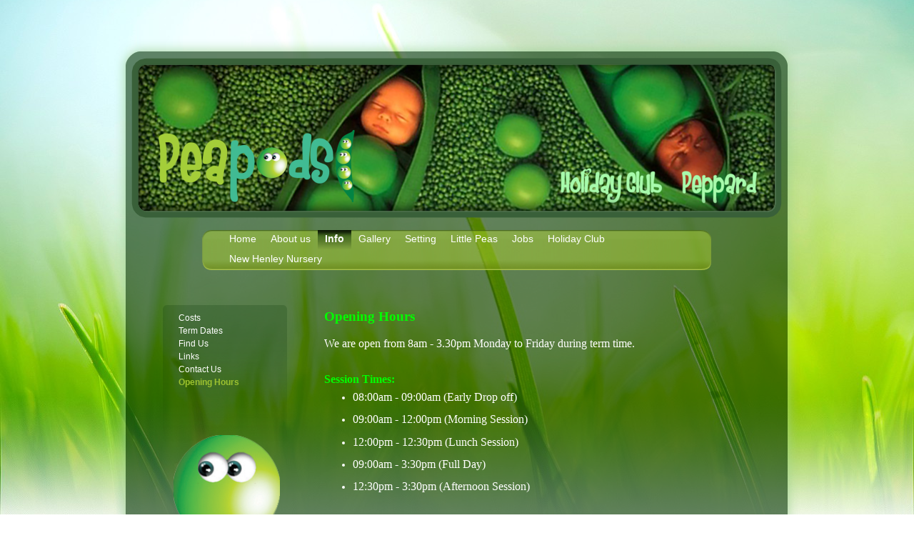

--- FILE ---
content_type: text/html; charset=UTF-8
request_url: https://www.peapodsnurseryschool.com/info/opening-hours/
body_size: 5961
content:
<!DOCTYPE html>
<html lang="en"  ><head prefix="og: http://ogp.me/ns# fb: http://ogp.me/ns/fb# business: http://ogp.me/ns/business#">
    <meta http-equiv="Content-Type" content="text/html; charset=utf-8"/>
    <meta name="generator" content="IONOS MyWebsite"/>
        
    <link rel="dns-prefetch" href="//cdn.website-start.de/"/>
    <link rel="dns-prefetch" href="//105.mod.mywebsite-editor.com"/>
    <link rel="dns-prefetch" href="https://105.sb.mywebsite-editor.com/"/>
    <link rel="shortcut icon" href="https://www.peapodsnurseryschool.com/s/misc/favicon.png?1334878328"/>
        <title>Peapods Nursery School - Peppard, Henley-on-Thames. RG9 5LA. - Opening Hours</title>
    
    

<meta name="format-detection" content="telephone=no"/>
        <meta name="keywords" content="nurseries, nursery schools, pre-schools, preschools, education providers, playgroups, forest schools, kindergartens, holiday club, after school club, out of school club, government funding, childcare vouchers, free childcare, childcare settings"/>
            <meta name="description" content="Peapods Nursery school in Henley on Thames, Holiday club. 2-5 years olds. Rural setting  childcare facility. Forest School. Open 8.30-3.30"/>
            <meta name="robots" content="index,follow"/>
        <link href="https://www.peapodsnurseryschool.com/s/style/layout.css?1692105633" rel="stylesheet" type="text/css"/>
    <link href="https://www.peapodsnurseryschool.com/s/style/main.css?1692105633" rel="stylesheet" type="text/css"/>
    <link href="//cdn.website-start.de/app/cdn/min/group/web.css?1758547156484" rel="stylesheet" type="text/css"/>
<link href="//cdn.website-start.de/app/cdn/min/moduleserver/css/en_GB/common,shoppingbasket?1758547156484" rel="stylesheet" type="text/css"/>
    <link href="https://105.sb.mywebsite-editor.com/app/logstate2-css.php?site=327089241&amp;t=1769699138" rel="stylesheet" type="text/css"/>

<script type="text/javascript">
    /* <![CDATA[ */
var stagingMode = '';
    /* ]]> */
</script>
<script src="https://105.sb.mywebsite-editor.com/app/logstate-js.php?site=327089241&amp;t=1769699138"></script>

    <link href="https://www.peapodsnurseryschool.com/s/style/print.css?1758547156484" rel="stylesheet" media="print" type="text/css"/>
    <script type="text/javascript">
    /* <![CDATA[ */
    var systemurl = 'https://105.sb.mywebsite-editor.com/';
    var webPath = '/';
    var proxyName = '';
    var webServerName = 'www.peapodsnurseryschool.com';
    var sslServerUrl = 'https://www.peapodsnurseryschool.com';
    var nonSslServerUrl = 'http://www.peapodsnurseryschool.com';
    var webserverProtocol = 'http://';
    var nghScriptsUrlPrefix = '//105.mod.mywebsite-editor.com';
    var sessionNamespace = 'DIY_SB';
    var jimdoData = {
        cdnUrl:  '//cdn.website-start.de/',
        messages: {
            lightBox: {
    image : 'Image',
    of: 'of'
}

        },
        isTrial: 0,
        pageId: 919382037    };
    var script_basisID = "327089241";

    diy = window.diy || {};
    diy.web = diy.web || {};

        diy.web.jsBaseUrl = "//cdn.website-start.de/s/build/";

    diy.context = diy.context || {};
    diy.context.type = diy.context.type || 'web';
    /* ]]> */
</script>

<script type="text/javascript" src="//cdn.website-start.de/app/cdn/min/group/web.js?1758547156484" crossorigin="anonymous"></script><script type="text/javascript" src="//cdn.website-start.de/s/build/web.bundle.js?1758547156484" crossorigin="anonymous"></script><script src="//cdn.website-start.de/app/cdn/min/moduleserver/js/en_GB/common,shoppingbasket?1758547156484"></script>
<script type="text/javascript" src="https://cdn.website-start.de/proxy/apps/z4fpz3/resource/dependencies/"></script><script type="text/javascript">
                    if (typeof require !== 'undefined') {
                        require.config({
                            waitSeconds : 10,
                            baseUrl : 'https://cdn.website-start.de/proxy/apps/z4fpz3/js/'
                        });
                    }
                </script><script type="text/javascript">if (window.jQuery) {window.jQuery_1and1 = window.jQuery;}</script>

<style type="text/css">
/*<![CDATA[*/

.body {
    background-attachment: fixed!important;
    background-size: 100%!important;
}

/*]]>*/
</style>

<meta name="google-site-verification" content="RXOedh-L5TghXVeH9Ow4PVudQBmr_PdA172NO1EbzE4"/>
<script type="text/javascript">if (window.jQuery_1and1) {window.jQuery = window.jQuery_1and1;}</script>
<script type="text/javascript" src="//cdn.website-start.de/app/cdn/min/group/pfcsupport.js?1758547156484" crossorigin="anonymous"></script>    <meta property="og:type" content="business.business"/>
    <meta property="og:url" content="https://www.peapodsnurseryschool.com/info/opening-hours/"/>
    <meta property="og:title" content="Peapods Nursery School - Peppard, Henley-on-Thames. RG9 5LA. - Opening Hours"/>
            <meta property="og:description" content="Peapods Nursery school in Henley on Thames, Holiday club. 2-5 years olds. Rural setting  childcare facility. Forest School. Open 8.30-3.30"/>
                <meta property="og:image" content="https://www.peapodsnurseryschool.com/s/misc/logo.png?t=1761194019"/>
        <meta property="business:contact_data:country_name" content="United Kingdom"/>
    
    
    
    
    
    
    
    
</head>


<body class="body diyBgActive  cc-pagemode-default diy-market-en_GB" data-pageid="919382037" id="page-919382037">
    
    <div class="diyw">
        <div id="container">
	<div id="header">
		<div class="overlay top"></div>
		<div class="overlay right"></div>
		<div class="overlay bottom"></div>
		<div class="overlay left"></div>
		
<style type="text/css" media="all">
.diyw div#emotion-header {
        max-width: 893px;
        max-height: 210px;
                background: #eeeeee;
    }

.diyw div#emotion-header-title-bg {
    left: 0%;
    top: 0%;
    width: 100%;
    height: 17%;

    background-color: #FFFFFF;
    opacity: 0.50;
    filter: alpha(opacity = 50);
    display: none;}
.diyw img#emotion-header-logo {
    left: 3.00%;
    top: 43.00%;
    background: transparent;
            width: 30.80%;
        height: 48.10%;
                border: none;
        padding: 2px;
        }

.diyw div#emotion-header strong#emotion-header-title {
    left: 41%;
    top: 74%;
    color: #82f991;
    display: none;    font: normal normal 16px/120% 'Comic Sans MS', cursive;
}

.diyw div#emotion-no-bg-container{
    max-height: 210px;
}

.diyw div#emotion-no-bg-container .emotion-no-bg-height {
    margin-top: 23.52%;
}
</style>
<div id="emotion-header" data-action="loadView" data-params="active" data-imagescount="3">
            <img src="https://www.peapodsnurseryschool.com/s/img/emotionheader.png?1701560919.893px.210px" id="emotion-header-img" alt=""/>
            
        <div id="ehSlideshowPlaceholder">
            <div id="ehSlideShow">
                <div class="slide-container">
                                        <div style="background-color: #eeeeee">
                            <img src="https://www.peapodsnurseryschool.com/s/img/emotionheader.png?1701560919.893px.210px" alt=""/>
                        </div>
                                    </div>
            </div>
        </div>


        <script type="text/javascript">
        //<![CDATA[
                diy.module.emotionHeader.slideShow.init({ slides: [{"url":"https:\/\/www.peapodsnurseryschool.com\/s\/img\/emotionheader.png?1701560919.893px.210px","image_alt":"","bgColor":"#eeeeee"},{"url":"https:\/\/www.peapodsnurseryschool.com\/s\/img\/emotionheader_1.png?1701560919.893px.210px","image_alt":"","bgColor":"#eeeeee"},{"url":"https:\/\/www.peapodsnurseryschool.com\/s\/img\/emotionheader_2.png?1701560919.893px.210px","image_alt":"","bgColor":"#eeeeee"}] });
        //]]>
        </script>

    
                        <a href="https://www.peapodsnurseryschool.com/">
        
                    <img id="emotion-header-logo" src="https://www.peapodsnurseryschool.com/s/misc/logo.png?t=1761194019" alt=""/>
        
                    </a>
            
    
    
    
    <script type="text/javascript">
    //<![CDATA[
    (function ($) {
        function enableSvgTitle() {
                        var titleSvg = $('svg#emotion-header-title-svg'),
                titleHtml = $('#emotion-header-title'),
                emoWidthAbs = 893,
                emoHeightAbs = 210,
                offsetParent,
                titlePosition,
                svgBoxWidth,
                svgBoxHeight;

                        if (titleSvg.length && titleHtml.length) {
                offsetParent = titleHtml.offsetParent();
                titlePosition = titleHtml.position();
                svgBoxWidth = titleHtml.width();
                svgBoxHeight = titleHtml.height();

                                titleSvg.get(0).setAttribute('viewBox', '0 0 ' + svgBoxWidth + ' ' + svgBoxHeight);
                titleSvg.css({
                   left: Math.roundTo(100 * titlePosition.left / offsetParent.width(), 3) + '%',
                   top: Math.roundTo(100 * titlePosition.top / offsetParent.height(), 3) + '%',
                   width: Math.roundTo(100 * svgBoxWidth / emoWidthAbs, 3) + '%',
                   height: Math.roundTo(100 * svgBoxHeight / emoHeightAbs, 3) + '%'
                });

                titleHtml.css('visibility','hidden');
                titleSvg.css('visibility','visible');
            }
        }

        
            var posFunc = function($, overrideSize) {
                var elems = [], containerWidth, containerHeight;
                                    elems.push({
                        selector: '#emotion-header-title',
                        overrideSize: true,
                        horPos: 53,
                        vertPos: 1                    });
                    lastTitleWidth = $('#emotion-header-title').width();
                                                elems.push({
                    selector: '#emotion-header-title-bg',
                    horPos: 0,
                    vertPos: 0                });
                                
                containerWidth = parseInt('893');
                containerHeight = parseInt('210');

                for (var i = 0; i < elems.length; ++i) {
                    var el = elems[i],
                        $el = $(el.selector),
                        pos = {
                            left: el.horPos,
                            top: el.vertPos
                        };
                    if (!$el.length) continue;
                    var anchorPos = $el.anchorPosition();
                    anchorPos.$container = $('#emotion-header');

                    if (overrideSize === true || el.overrideSize === true) {
                        anchorPos.setContainerSize(containerWidth, containerHeight);
                    } else {
                        anchorPos.setContainerSize(null, null);
                    }

                    var pxPos = anchorPos.fromAnchorPosition(pos),
                        pcPos = anchorPos.toPercentPosition(pxPos);

                    var elPos = {};
                    if (!isNaN(parseFloat(pcPos.top)) && isFinite(pcPos.top)) {
                        elPos.top = pcPos.top + '%';
                    }
                    if (!isNaN(parseFloat(pcPos.left)) && isFinite(pcPos.left)) {
                        elPos.left = pcPos.left + '%';
                    }
                    $el.css(elPos);
                }

                // switch to svg title
                enableSvgTitle();
            };

                        var $emotionImg = jQuery('#emotion-header-img');
            if ($emotionImg.length > 0) {
                // first position the element based on stored size
                posFunc(jQuery, true);

                // trigger reposition using the real size when the element is loaded
                var ehLoadEvTriggered = false;
                $emotionImg.one('load', function(){
                    posFunc(jQuery);
                    ehLoadEvTriggered = true;
                                        diy.module.emotionHeader.slideShow.start();
                                    }).each(function() {
                                        if(this.complete || typeof this.complete === 'undefined') {
                        jQuery(this).load();
                    }
                });

                                noLoadTriggeredTimeoutId = setTimeout(function() {
                    if (!ehLoadEvTriggered) {
                        posFunc(jQuery);
                    }
                    window.clearTimeout(noLoadTriggeredTimeoutId)
                }, 5000);//after 5 seconds
            } else {
                jQuery(function(){
                    posFunc(jQuery);
                });
            }

                        if (jQuery.isBrowser && jQuery.isBrowser.ie8) {
                var longTitleRepositionCalls = 0;
                longTitleRepositionInterval = setInterval(function() {
                    if (lastTitleWidth > 0 && lastTitleWidth != jQuery('#emotion-header-title').width()) {
                        posFunc(jQuery);
                    }
                    longTitleRepositionCalls++;
                    // try this for 5 seconds
                    if (longTitleRepositionCalls === 5) {
                        window.clearInterval(longTitleRepositionInterval);
                    }
                }, 1000);//each 1 second
            }

            }(jQuery));
    //]]>
    </script>

    </div>
 </div>
	<div class="navWrapper clearfix">
		<div class="navTop"></div>
		<div class="navCenter">
			<div id="navigation"> <div class="webnavigation"><ul id="mainNav1" class="mainNav1"><li class="navTopItemGroup_1"><a data-page-id="919382026" href="https://www.peapodsnurseryschool.com/" class="level_1"><span>Home</span></a></li><li class="navTopItemGroup_2"><a data-page-id="923517782" href="https://www.peapodsnurseryschool.com/about-us/" class="level_1"><span>About us</span></a></li><li class="navTopItemGroup_3"><a data-page-id="919382034" href="https://www.peapodsnurseryschool.com/info/" class="parent level_1"><span>Info</span></a></li><li class="navTopItemGroup_4"><a data-page-id="923693104" href="https://www.peapodsnurseryschool.com/gallery/" class="level_1"><span>Gallery</span></a></li><li class="navTopItemGroup_5"><a data-page-id="923472489" href="https://www.peapodsnurseryschool.com/setting/" class="level_1"><span>Setting</span></a></li><li class="navTopItemGroup_6"><a data-page-id="924135260" href="https://www.peapodsnurseryschool.com/little-peas/" class="level_1"><span>Little Peas</span></a></li><li class="navTopItemGroup_7"><a data-page-id="923720397" href="https://www.peapodsnurseryschool.com/jobs/" class="level_1"><span>Jobs</span></a></li><li class="navTopItemGroup_8"><a data-page-id="923487512" href="https://www.peapodsnurseryschool.com/holiday-club/" class="level_1"><span>Holiday Club</span></a></li><li class="navTopItemGroup_9"><a data-page-id="924147616" href="https://www.peapodsnurseryschool.com/new-henley-nursery/" class="level_1"><span>New Henley Nursery</span></a></li></ul></div></div>
			<div class="c"></div>
		</div>
	</div>
	<div id="content" class="clearfix">
		<div class="positionContent">
			<div id="mainContent"> 
        <div id="content_area">
        	<div id="content_start"></div>
        	
        
        <div id="matrix_1023576292" class="sortable-matrix" data-matrixId="1023576292"><div class="n module-type-text diyfeLiveArea "> <p style="line-height: normal; margin: 0cm 0cm 0pt;"><span style="color: #02fd02;"><strong><span style="font-family: 'Comic Sans MS'; font-size: 14pt;">Opening Hours</span></strong></span></p>
<p style="line-height: normal; margin: 0cm 0cm 0pt;"><span style="font-family: 'Comic Sans MS'; font-size: 12pt;"> </span></p>
<p style="line-height: normal; margin: 0cm 0cm 0pt;"><span style="font-family: 'Comic Sans MS'; font-size: 12pt;">We are open from 8am - 3.30pm Monday to Friday during term time.</span></p>
<p style="line-height: normal; margin: 0cm 0cm 0pt;"> </p>
<p style="line-height: normal; margin: 0cm 0cm 0pt;"> </p>
<p style="line-height: normal; margin: 0cm 0cm 0pt;"><span style="color: #02fd02;"><strong><span style="font-family: 'Comic Sans MS'; font-size: 12pt;">Session Times:</span></strong></span></p>
<ul>
<li style="line-height: normal; margin: 0cm 0cm 10pt;"><font face="comic sans ms"><span style="font-size: 16px;">08:00am - 09:00am (Early Drop off)</span></font></li>
<li style="line-height: normal; margin: 0cm 0cm 10pt;"><span style="font-family: 'Comic Sans MS'; font-size: 12pt;">09:00am - 12:00pm (Morning Session)</span></li>
<li style="line-height: normal; margin: 0cm 0cm 10pt;"><span style="font-family: 'Comic Sans MS'; font-size: 12pt;">12:00pm - 12:30pm (Lunch Session)</span></li>
<li style="line-height: normal; margin: 0cm 0cm 10pt;"><span style="font-family: 'Comic Sans MS'; font-size: 12pt;">09:00am - 3:30pm (Full Day)</span></li>
<li style="line-height: normal; margin: 0cm 0cm 10pt;"><span style="font-family: 'Comic Sans MS'; font-size: 12pt;">12:30pm - 3:30pm (Afternoon Session)</span></li>
</ul>
<p style="line-height: normal; margin: 0cm 0cm 0pt;"> </p>
<p style="line-height: normal; margin: 0cm 0cm 0pt;"><span style="font-family: 'Comic Sans MS'; font-size: 12pt;">We aim to provide as much flexibility as possible in meeting individual
childcare needs.  Please contact us to discuss any times you need outside of these hours.</span></p>
<p style="line-height: normal; margin: 0cm 0cm 0pt;"><span style="font-family: 'Comic Sans MS'; font-size: 12pt;"> </span></p>
<p style="line-height: normal; margin: 0cm 0cm 0pt;"><span style="font-family: 'Comic Sans MS'; font-size: 12pt;">We may be able to offer drop in sessions/days and emergency childcare if we are
quiet. Places subject to availability.</span></p>
<p style="line-height: normal; margin: 0cm 0cm 0pt;"> </p>
<p style="line-height: normal; margin: 0cm 0cm 0pt;"><span style="font-family: 'Comic Sans MS'; font-size: 12pt;">We do not require that children attend a minimum number of sessions at Peapods but
recommend they come at least twice a week to aid settling in.</span><span style="font-family: 'Times New Roman', 'serif'; font-size: 12pt;">﻿﻿</span></p>
<p style="line-height: normal; margin: 0cm 0cm 0pt;"><span style="font-family: 'Comic Sans MS'; font-size: 12pt;"> </span></p> </div></div>
        
        
        </div></div>
			<div class="sidebarTop"></div>
			<div class="sidebar"> <div class="webnavigation"><ul id="mainNav2" class="mainNav2"><li class="navTopItemGroup_0"><a data-page-id="923472493" href="https://www.peapodsnurseryschool.com/info/costs/" class="level_2"><span>Costs</span></a></li><li class="navTopItemGroup_0"><a data-page-id="923542537" href="https://www.peapodsnurseryschool.com/info/term-dates/" class="level_2"><span>Term Dates</span></a></li><li class="navTopItemGroup_0"><a data-page-id="919382038" href="https://www.peapodsnurseryschool.com/info/find-us/" class="level_2"><span>Find Us</span></a></li><li class="navTopItemGroup_0"><a data-page-id="923511260" href="https://www.peapodsnurseryschool.com/info/links/" class="level_2"><span>Links</span></a></li><li class="navTopItemGroup_0"><a data-page-id="919382035" href="https://www.peapodsnurseryschool.com/info/contact-us/" class="level_2"><span>Contact Us</span></a></li><li class="navTopItemGroup_0"><a data-page-id="919382037" href="https://www.peapodsnurseryschool.com/info/opening-hours/" class="current level_2"><span>Opening Hours</span></a></li></ul></div>
				<div id="subContent"> <div id="matrix_1023576280" class="sortable-matrix" data-matrixId="1023576280"><div class="n module-type-imageSubtitle diyfeLiveArea "> <div class="clearover imageSubtitle imageFitWidth" id="imageSubtitle-5790941643">
    <div class="align-container align-left" style="max-width: 149px">
        <a class="imagewrapper" href="https://www.peapodsnurseryschool.com/">
            <img id="image_2434400102" src="https://www.peapodsnurseryschool.com/s/cc_images/cache_2434400102.png?t=1643054332" alt="happy pea image" style="max-width: 149px; height:auto"/>
        </a>

        
    </div>

</div>

<script type="text/javascript">
//<![CDATA[
jQuery(function($) {
    var $target = $('#imageSubtitle-5790941643');

    if ($.fn.swipebox && Modernizr.touch) {
        $target
            .find('a[rel*="lightbox"]')
            .addClass('swipebox')
            .swipebox();
    } else {
        $target.tinyLightbox({
            item: 'a[rel*="lightbox"]',
            cycle: false,
            hideNavigation: true
        });
    }
});
//]]>
</script>
 </div><div class="n module-type-text diyfeLiveArea "> <p style="text-align: center;"> </p>
<p style="text-align: center;"> </p>
<p style="text-align: center;"><a href="https://www.peapodsnurseryschool.com/new-henley-nursery/" target="_self"><span style="color:#8AC34A;"><font face="Comic Sans MS"><span style="caret-color: rgb(131, 245, 3); font-size: 20px;"><b>SETTING</b></span></font></span></a></p>
<p style="text-align: center;"><font color="#8AC34A" face="Comic Sans MS"><span style="caret-color: rgb(131, 245, 3); font-size: 20px;"><b>NOW</b></span></font></p>
<p style="text-align: center;"><font color="#8AC34A" face="Comic Sans MS"><span style="caret-color: rgb(131, 245, 3); font-size: 20px;"><b>OPEN IN</b></span></font></p>
<p style="text-align: center;"><font color="#8AC34A" face="Comic Sans MS"><span style="caret-color: rgb(131, 245, 3); font-size: 20px;"><b>HENLEY</b></span></font></p>
<p style="text-align: center;"><a href="https://www.peapodsnurseryschool.com/new-henley-nursery/" target="_self"><span style="color:#8AC34A;"><b style="caret-color: rgb(131, 245, 3); color: rgb(136, 212, 53); font-family: &quot;Comic Sans MS&quot;; font-size: 20px;">Want more information?</b></span></a></p>
<p style="text-align: center;"> </p> </div></div> </div>
			</div>
			<div class="c"></div>
		</div>
	</div>
	<div id="footer">
		<div class="footerHead"></div>
		<div class="footerMiddle"> <div id="contentfooter">
    <div class="leftrow">
                        <a rel="nofollow" href="javascript:window.print();">
                    <img class="inline" height="14" width="18" src="//cdn.website-start.de/s/img/cc/printer.gif" alt=""/>
                    Print                </a> <span class="footer-separator">|</span>
                <a href="https://www.peapodsnurseryschool.com/sitemap/">Sitemap</a>
                        <br/> © Peapods Nursery School &amp; Out of School Club
            </div>
    <script type="text/javascript">
        window.diy.ux.Captcha.locales = {
            generateNewCode: 'Generate new code',
            enterCode: 'Please enter the code'
        };
        window.diy.ux.Cap2.locales = {
            generateNewCode: 'Generate new code',
            enterCode: 'Please enter the code'
        };
    </script>
    <div class="rightrow">
                    <span class="loggedout">
                <a rel="nofollow" id="login" href="https://login.1and1-editor.com/327089241/www.peapodsnurseryschool.com/gb?pageId=919382037">
                    Login                </a>
            </span>
                
                <span class="loggedin">
            <a rel="nofollow" id="logout" href="https://105.sb.mywebsite-editor.com/app/cms/logout.php">Logout</a> <span class="footer-separator">|</span>
            <a rel="nofollow" id="edit" href="https://105.sb.mywebsite-editor.com/app/327089241/919382037/">Edit page</a>
        </span>
    </div>
</div>
            <div id="loginbox" class="hidden">
                <script type="text/javascript">
                    /* <![CDATA[ */
                    function forgotpw_popup() {
                        var url = 'https://password.1and1.co.uk/xml/request/RequestStart';
                        fenster = window.open(url, "fenster1", "width=600,height=400,status=yes,scrollbars=yes,resizable=yes");
                        // IE8 doesn't return the window reference instantly or at all.
                        // It may appear the call failed and fenster is null
                        if (fenster && fenster.focus) {
                            fenster.focus();
                        }
                    }
                    /* ]]> */
                </script>
                                <img class="logo" src="//cdn.website-start.de/s/img/logo.gif" alt="IONOS" title="IONOS"/>

                <div id="loginboxOuter"></div>
            </div>
        
 </div>
	</div>
</div>
<div class="c"></div>
    </div>

    
    </body>


<!-- rendered at Thu, 23 Oct 2025 05:33:39 +0100 -->
</html>


--- FILE ---
content_type: text/css
request_url: https://www.peapodsnurseryschool.com/s/style/main.css?1692105633
body_size: 77
content:
.body { background-color: #ffffff;background-image: url(https://www.peapodsnurseryschool.com/s/img/background.jpg?1753930209);background-repeat: no-repeat;background-position: center center;background-attachment: scroll;background-size: cover;-ms-behavior: url(/c/htc/backgroundsize.min.htc); } 